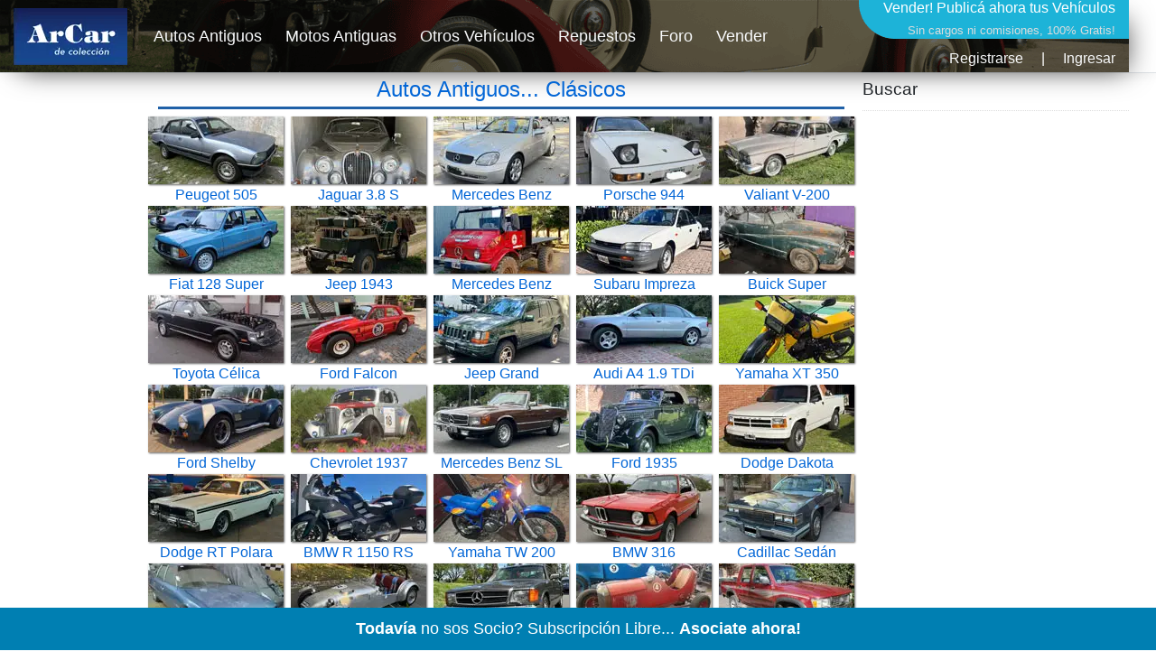

--- FILE ---
content_type: text/html; charset=utf-8
request_url: https://www.arcar.org/
body_size: 7028
content:
<!DOCTYPE html>
<html lang="es">
<head>
<meta name="author" content="arcar.org"/><meta name="category" content="autos"/><meta charset="utf-8"/><meta http-equiv="Content-Type" content="text/html; charset=utf-8"/><meta name="copyright" content="arcar.org"/><meta name="description" content="Anuncios clasificados de compra y venta de autos antiguos clásicos de colección en venta y permuta, motos antiguas, repuestos y seguros."/><meta name="distribution" content="global"/><meta name="fb:app_id" content="1483320285327794"/><link href="https://www.arcar.org" rel="canonical"/><link href="https://www.arcar.org/amp/" rel="alternate" media="only screen and (max-width: 640px)"/><link href="https://www.arcar.org/amp/" rel="amphtml"/><link href="https://www.arcar.org/autosantiguos/rss" rel="alternate" type="application/rss+xml" title="ArCar Autos Antiguos"/><link href="https://www.arcar.org/llms.txt" rel="alternate"/><meta name="identifier-url" content="https://www.arcar.org"/><meta name="language" content="es"/><meta property="og:description" content="Anuncios clasificados de compra y venta de autos antiguos clásicos de colección en venta y permuta, motos antiguas, repuestos y seguros."/><meta property="og:image" content="https://www.arcar.org/img/logo.png"/><meta property="og:site_name" content="ArCar Autos Antiguos"/><meta property="og:title" content="Autos Antiguos Clasicos Históricos"/><meta property="og:type" content="website"/><meta property="og:url" content="https://www.arcar.org"/><meta name="rating" content="general"/><meta name="reply-to" content="arcar@arcar.org"/><meta name="revisit-after" content="1"/><meta name="robots" content="index,follow"/><title>Autos Antiguos Clasicos Históricos</title><meta name="title" content="Autos Antiguos Clasicos Históricos"/><meta property="twitter:card" content="summary_large_image"/><meta property="twitter:description" content="Anuncios clasificados de compra y venta de autos antiguos clásicos de colección en venta y permuta, motos antiguas, repuestos y seguros."/><meta property="twitter:image" content="https://www.arcar.org/img/logo.png"/><meta property="twitter:site" content="@arcar"/><meta property="twitter:title" content="Autos Antiguos Clasicos Históricos"/><meta property="twitter:url" content="https://www.arcar.org"/><meta name="viewport" content="width=device-width, initial-scale=1.0"/><script type="application/ld+json">[{"@context": "https://schema.org","@type": "Organization","name": "ArCar, Clásicos de Colección!","url": "https://www.arcar.org","sameAs": ["https://facebook.com/arcar.org","https://www.instagram.com/arcarorg","https://x.com/arcar","https://www.linkedin.com/company/arcar-clasicos"],"address": {"@type": "PostalAddress","addressCountry": "AR"}},{"@context": "http://schema.org","@type": "NewsArticle","mainEntityOfPage": {"@type": "WebPage","@id": "https://www.arcar.org"},"headline": "Autos Antiguos Clasicos Históricos","image": ["https://www.arcar.org/img/logo.png"],"datePublished": "2026-01-17T00:00:00.0000000-03:00","dateModified": "2026-01-17T00:00:00.0000000-03:00","author": {"@type": "Person","name": "ArCar"},"publisher": {"@type": "Organization","name": "arcar.org","logo": { "@type": "ImageObject","url": "https://www.arcar.org/amp/logoamp.jpg","width": 600,"height": 60}},"description": "Anuncios clasificados de compra y venta de autos antiguos clásicos de colección en venta y permuta, motos antiguas, repuestos y seguros."}]</script>    <link rel="stylesheet" href="/lib/bootstrap/dist/css/bootstrap.min.css" />
    <link rel="stylesheet" href="/css/site.css" />
    <style>.header {width: 1250px;height: 80px;margin-top: 0;background-image: url(/img/top-arcar.png);-webkit-box-shadow: 10px 10px 31px -13px rgba(0,0,0,0.75);-moz-box-shadow: 10px 10px 31px -13px rgba(0,0,0,0.75);box-shadow: 10px 10px 31px -13px rgba(0,0,0,0.75)}.navbar {padding: 0;font-size: large}</style>
    <script>(function (w, d, s, l, i) { w[l] = w[l] || []; w[l].push({ 'gtm.start': new Date().getTime(), event: 'gtm.js' }); var f = d.getElementsByTagName(s)[0], j = d.createElement(s), dl = l != 'dataLayer' ? '&l=' + l : ''; j.async = true; j.src = 'https://www.googletagmanager.com/gtm.js?id=' + i + dl; f.parentNode.insertBefore(j, f); })(window, document, 'script', 'dataLayer', 'GTM-KLPD5JM');</script>
</head>
<body>
    <header>
        <nav class="navbar navbar-expand-sm navbar-toggleable-sm navbar-light bg-white border-bottom box-shadow mb-1">
            <div class="container header">
                <a class="navbar-brand" title="Autos Antiguos" href="/"><picture><source type="image/webp" srcset="/img/logo-top-arcar.webp" alt="Autos Antiguos" class="imgt"><source type="image/png" srcset="/img/logo-top-arcar.png" alt="Autos Antiguos" class="imgt"><img src="/img/logo-top-arcar.png" alt="Autos Antiguos" class="imgt"></picture></a>
                <button class="navbar-toggler" type="button" data-toggle="collapse" data-target=".navbar-collapse" aria-controls="navbarSupportedContent" aria-expanded="false" aria-label="Toggle navigation">
                    <span class="navbar-toggler-icon"></span>
                </button>
                <div class="navbar-collapse collapse d-sm-inline-flex flex-sm-row-reverse">
                    
<div style="margin:0;padding:0;font-size:medium;color:#fff;height:87px;text-align:right">
    <a href="/add" style="color:#fff;text-decoration:none">Vender! <span style="font-size:medium">Publicá ahora tus Vehículos</span><br /><span style="font-size:small;font-weight:normal;color:#dcdcdc">Sin cargos ni comisiones, 100% Gratis!</span></a>
        <div style="text-align: right;padding-top: 8px"><a class="text-light" href="/register" title="">Registrarse</a><span style="margin:0px 20px">|</span><a class="text-light" href="/login" title="">Ingresar</a></div>
</div>


                    <ul class="navbar-nav flex-grow-1">
                        <li class="nav-item">
                            <a class="nav-link text-light" href="/autosantiguos">Autos Antiguos</a>
                        </li>
                        <li class="nav-item">
                            <a class="nav-link text-light" href="/motosantiguas">Motos Antiguas</a>
                        </li>
                        <li class="nav-item">
                            <a class="nav-link text-light" href="/autos">Otros Vehículos</a>
                        </li>
                        <li class="nav-item">
                            <a class="nav-link text-light" href="/repuestos">Repuestos</a>
                        </li>
                        <li class="nav-item">
                            <a class="nav-link text-light" href="/foros">Foro</a>
                        </li>
                        <li class="nav-item">
                            <a class="nav-link text-light" href="/add">Vender</a>
                        </li>
                    </ul>
                </div>
            </div>
        </nav>
    </header>
    <div class="container">
        <main role="main" class="pb-3">
            <style>
	.col-sm {
		padding: 0
	}
	h1{padding-bottom:5px;border-bottom:3px solid #2061a8}
</style>
<div class="row">
    <div class="col sidel">
        <script async src="https://pagead2.googlesyndication.com/pagead/js/adsbygoogle.js?client=ca-pub-7109723185168101" crossorigin="anonymous"></script>
        <!-- HOME1 -->
        <ins class="adsbygoogle" style="display:block" data-ad-client="ca-pub-7109723185168101" data-ad-slot="7308341979" data-ad-format="auto" data-full-width-responsive="true"></ins>
        <script>(adsbygoogle = window.adsbygoogle || []).push({});</script>
    </div>
	<div class="col text-center">
		<h1><a href="autosantiguos" title="Autos Antiguos" class="h1link">Autos Antiguos... Clásicos</a></h1>
		<div class="row">
					<div class="col-sm">
						<a href="peugeot-505-sedan-125507" title="Peugeot  505 Sed&#xE1;n">
							<picture>
								<source type="image/webp" srcset='https://fotos.arcar.org/vehiculos/minis/125507-peugeot-505-sedan.webp' class="imga" width="150" height="75">
								<source type="image/jpeg" srcset='https://fotos.arcar.org/vehiculos/minis/125507-peugeot-505-sedan.jpg' class="imga" width="150" height="75">
								<img src='https://fotos.arcar.org/vehiculos/minis/125507-peugeot-505-sedan.jpg' alt='Peugeot  505 Sed&#xE1;n' class="imga" width="150" height="75">
							</picture>
							Peugeot 505
						</a>
					</div>
					<div class="col-sm">
						<a href="jaguar-38-s-125424" title="Jaguar  3.8 S">
							<picture>
								<source type="image/webp" srcset='https://fotos.arcar.org/vehiculos/minis/125424-jaguar-38-s.webp' class="imga" width="150" height="75">
								<source type="image/jpeg" srcset='https://fotos.arcar.org/vehiculos/minis/125424-jaguar-38-s.jpg' class="imga" width="150" height="75">
								<img src='https://fotos.arcar.org/vehiculos/minis/125424-jaguar-38-s.jpg' alt='Jaguar  3.8 S' class="imga" width="150" height="75">
							</picture>
							Jaguar 3.8 S
						</a>
					</div>
					<div class="col-sm">
						<a href="mercedes-benz-slk-230-125443" title="Mercedes Benz  SLK 230">
							<picture>
								<source type="image/webp" srcset='https://fotos.arcar.org/vehiculos/minis/125443-mercedes-benz-slk-230.webp' class="imga" width="150" height="75">
								<source type="image/jpeg" srcset='https://fotos.arcar.org/vehiculos/minis/125443-mercedes-benz-slk-230.jpg' class="imga" width="150" height="75">
								<img src='https://fotos.arcar.org/vehiculos/minis/125443-mercedes-benz-slk-230.jpg' alt='Mercedes Benz  SLK 230' class="imga" width="150" height="75">
							</picture>
							Mercedes Benz
						</a>
					</div>
					<div class="col-sm">
						<a href="porsche-944-125426" title="Porsche  944">
							<picture>
								<source type="image/webp" srcset='https://fotos.arcar.org/vehiculos/minis/125426-porsche-944.webp' class="imga" width="150" height="75">
								<source type="image/jpeg" srcset='https://fotos.arcar.org/vehiculos/minis/125426-porsche-944.jpg' class="imga" width="150" height="75">
								<img src='https://fotos.arcar.org/vehiculos/minis/125426-porsche-944.jpg' alt='Porsche  944' class="imga" width="150" height="75">
							</picture>
							Porsche 944
						</a>
					</div>
					<div class="col-sm">
						<a href="valiant-v-200-125514" title="Valiant  V-200">
							<picture>
								<source type="image/webp" srcset='https://fotos.arcar.org/vehiculos/minis/125514-valiant-v-200.webp' class="imga" width="150" height="75">
								<source type="image/jpeg" srcset='https://fotos.arcar.org/vehiculos/minis/125514-valiant-v-200.jpg' class="imga" width="150" height="75">
								<img src='https://fotos.arcar.org/vehiculos/minis/125514-valiant-v-200.jpg' alt='Valiant  V-200' class="imga" width="150" height="75">
							</picture>
							Valiant V-200
						</a>
					</div>
					<div class="col-sm">
						<a href="fiat-128-super-europa-15-125526" title="Fiat  128 Super Europa 1.5">
							<picture>
								<source type="image/webp" srcset='https://fotos.arcar.org/vehiculos/minis/125526-fiat-128-super-europa-15.webp' class="imga" width="150" height="75">
								<source type="image/jpeg" srcset='https://fotos.arcar.org/vehiculos/minis/125526-fiat-128-super-europa-15.jpg' class="imga" width="150" height="75">
								<img src='https://fotos.arcar.org/vehiculos/minis/125526-fiat-128-super-europa-15.jpg' alt='Fiat  128 Super Europa 1.5' class="imga" width="150" height="75">
							</picture>
							Fiat 128 Super
						</a>
					</div>
					<div class="col-sm">
						<a href="jeep-1943-125520" title="Jeep  1943">
							<picture>
								<source type="image/webp" srcset='https://fotos.arcar.org/vehiculos/minis/125520-jeep-1943.webp' class="imga" width="150" height="75">
								<source type="image/jpeg" srcset='https://fotos.arcar.org/vehiculos/minis/125520-jeep-1943.jpg' class="imga" width="150" height="75">
								<img src='https://fotos.arcar.org/vehiculos/minis/125520-jeep-1943.jpg' alt='Jeep  1943' class="imga" width="150" height="75">
							</picture>
							Jeep 1943
						</a>
					</div>
					<div class="col-sm">
						<a href="mercedes-benz-unimog-416-125489" title="Mercedes Benz  Unimog 416">
							<picture>
								<source type="image/webp" srcset='https://fotos.arcar.org/vehiculos/minis/125489-mercedes-benz-unimog-416.webp' class="imga" width="150" height="75">
								<source type="image/jpeg" srcset='https://fotos.arcar.org/vehiculos/minis/125489-mercedes-benz-unimog-416.jpg' class="imga" width="150" height="75">
								<img src='https://fotos.arcar.org/vehiculos/minis/125489-mercedes-benz-unimog-416.jpg' alt='Mercedes Benz  Unimog 416' class="imga" width="150" height="75">
							</picture>
							Mercedes Benz
						</a>
					</div>
					<div class="col-sm">
						<a href="subaru-impreza-125471" title="Subaru  Impreza">
							<picture>
								<source type="image/webp" srcset='https://fotos.arcar.org/vehiculos/minis/125471-subaru-impreza.webp' class="imga" width="150" height="75">
								<source type="image/jpeg" srcset='https://fotos.arcar.org/vehiculos/minis/125471-subaru-impreza.jpg' class="imga" width="150" height="75">
								<img src='https://fotos.arcar.org/vehiculos/minis/125471-subaru-impreza.jpg' alt='Subaru  Impreza' class="imga" width="150" height="75">
							</picture>
							Subaru Impreza
						</a>
					</div>
					<div class="col-sm">
						<a href="buick-super-eight-125533" title="Buick  Super Eight">
							<picture>
								<source type="image/webp" srcset='https://fotos.arcar.org/vehiculos/minis/125533-buick-super-eight.webp' class="imga" width="150" height="75">
								<source type="image/jpeg" srcset='https://fotos.arcar.org/vehiculos/minis/125533-buick-super-eight.jpg' class="imga" width="150" height="75">
								<img src='https://fotos.arcar.org/vehiculos/minis/125533-buick-super-eight.jpg' alt='Buick  Super Eight' class="imga" width="150" height="75">
							</picture>
							Buick Super
						</a>
					</div>
					<div class="col-sm">
						<a href="toyota-celica-supra-125482" title="Toyota  C&#xE9;lica Supra">
							<picture>
								<source type="image/webp" srcset='https://fotos.arcar.org/vehiculos/minis/125482-toyota-celica-supra.webp' class="imga" width="150" height="75">
								<source type="image/jpeg" srcset='https://fotos.arcar.org/vehiculos/minis/125482-toyota-celica-supra.jpg' class="imga" width="150" height="75">
								<img src='https://fotos.arcar.org/vehiculos/minis/125482-toyota-celica-supra.jpg' alt='Toyota  C&#xE9;lica Supra' class="imga" width="150" height="75">
							</picture>
							Toyota C&#xE9;lica
						</a>
					</div>
					<div class="col-sm">
						<a href="ford-falcon-angostado-125390" title="Ford  Falcon Angostado">
							<picture>
								<source type="image/webp" srcset='https://fotos.arcar.org/vehiculos/minis/125390-ford-falcon-angostado.webp' class="imga" width="150" height="75">
								<source type="image/jpeg" srcset='https://fotos.arcar.org/vehiculos/minis/125390-ford-falcon-angostado.jpg' class="imga" width="150" height="75">
								<img src='https://fotos.arcar.org/vehiculos/minis/125390-ford-falcon-angostado.jpg' alt='Ford  Falcon Angostado' class="imga" width="150" height="75">
							</picture>
							Ford Falcon
						</a>
					</div>
					<div class="col-sm">
						<a href="jeep-grand-cherokee-limited-zj-v8-52-125377" title="Jeep  Grand Cherokee Limited ZJ V8 5.2">
							<picture>
								<source type="image/webp" srcset='https://fotos.arcar.org/vehiculos/minis/125377-jeep-grand-cherokee-limited-zj-v8-52.webp' class="imga" width="150" height="75">
								<source type="image/jpeg" srcset='https://fotos.arcar.org/vehiculos/minis/125377-jeep-grand-cherokee-limited-zj-v8-52.jpg' class="imga" width="150" height="75">
								<img src='https://fotos.arcar.org/vehiculos/minis/125377-jeep-grand-cherokee-limited-zj-v8-52.jpg' alt='Jeep  Grand Cherokee Limited ZJ V8 5.2' class="imga" width="150" height="75">
							</picture>
							Jeep Grand
						</a>
					</div>
					<div class="col-sm">
						<a href="audi-a4-19-tdi-quattro-125432" title="Audi  A4 1.9 TDi Quattro">
							<picture>
								<source type="image/webp" srcset='https://fotos.arcar.org/vehiculos/minis/125432-audi-a4-19-tdi-quattro.webp' class="imga" width="150" height="75">
								<source type="image/jpeg" srcset='https://fotos.arcar.org/vehiculos/minis/125432-audi-a4-19-tdi-quattro.jpg' class="imga" width="150" height="75">
								<img src='https://fotos.arcar.org/vehiculos/minis/125432-audi-a4-19-tdi-quattro.jpg' alt='Audi  A4 1.9 TDi Quattro' class="imga" width="150" height="75">
							</picture>
							Audi A4 1.9 TDi
						</a>
					</div>
					<div class="col-sm">
						<a href="moto-yamaha-xt-350-125531" title="Yamaha  XT 350">
							<picture>
								<source type="image/webp" srcset='https://fotos.arcar.org/vehiculos/minis/125531-yamaha-xt-350.webp' class="imga" width="150" height="75">
								<source type="image/jpeg" srcset='https://fotos.arcar.org/vehiculos/minis/125531-yamaha-xt-350.jpg' class="imga" width="150" height="75">
								<img src='https://fotos.arcar.org/vehiculos/minis/125531-yamaha-xt-350.jpg' alt='Yamaha  XT 350' class="imga" width="150" height="75">
							</picture>
							Yamaha XT 350
						</a>
					</div>
					<div class="col-sm">
						<a href="ford-shelby-cobra-125548" title="Ford  Shelby Cobra">
							<picture>
								<source type="image/webp" srcset='https://fotos.arcar.org/vehiculos/minis/125548-ford-shelby-cobra.webp' class="imga" width="150" height="75">
								<source type="image/jpeg" srcset='https://fotos.arcar.org/vehiculos/minis/125548-ford-shelby-cobra.jpg' class="imga" width="150" height="75">
								<img src='https://fotos.arcar.org/vehiculos/minis/125548-ford-shelby-cobra.jpg' alt='Ford  Shelby Cobra' class="imga" width="150" height="75">
							</picture>
							Ford Shelby
						</a>
					</div>
					<div class="col-sm">
						<a href="chevrolet-1937-125371" title="Chevrolet  1937">
							<picture>
								<source type="image/webp" srcset='https://fotos.arcar.org/vehiculos/minis/125371-chevrolet-1937.webp' class="imga" width="150" height="75">
								<source type="image/jpeg" srcset='https://fotos.arcar.org/vehiculos/minis/125371-chevrolet-1937.jpg' class="imga" width="150" height="75">
								<img src='https://fotos.arcar.org/vehiculos/minis/125371-chevrolet-1937.jpg' alt='Chevrolet  1937' class="imga" width="150" height="75">
							</picture>
							Chevrolet 1937
						</a>
					</div>
					<div class="col-sm">
						<a href="mercedes-benz-sl-280-mt-125481" title="Mercedes Benz  SL 280 MT">
							<picture>
								<source type="image/webp" srcset='https://fotos.arcar.org/vehiculos/minis/125481-mercedes-benz-sl-280-mt.webp' class="imga" width="150" height="75">
								<source type="image/jpeg" srcset='https://fotos.arcar.org/vehiculos/minis/125481-mercedes-benz-sl-280-mt.jpg' class="imga" width="150" height="75">
								<img src='https://fotos.arcar.org/vehiculos/minis/125481-mercedes-benz-sl-280-mt.jpg' alt='Mercedes Benz  SL 280 MT' class="imga" width="150" height="75">
							</picture>
							Mercedes Benz SL
						</a>
					</div>
					<div class="col-sm">
						<a href="ford-1935-roadster-v8-coupe-125465" title="Ford  1935 Roadster V8 Coup&#xE9;">
							<picture>
								<source type="image/webp" srcset='https://fotos.arcar.org/vehiculos/minis/125465-ford-35-roadster-v8-coupe.webp' class="imga" width="150" height="75">
								<source type="image/jpeg" srcset='https://fotos.arcar.org/vehiculos/minis/125465-ford-35-roadster-v8-coupe.jpg' class="imga" width="150" height="75">
								<img src='https://fotos.arcar.org/vehiculos/minis/125465-ford-35-roadster-v8-coupe.jpg' alt='Ford  1935 Roadster V8 Coup&#xE9;' class="imga" width="150" height="75">
							</picture>
							Ford 1935
						</a>
					</div>
					<div class="col-sm">
						<a href="dodge-dakota-sport-125519" title="Dodge  Dakota Sport">
							<picture>
								<source type="image/webp" srcset='https://fotos.arcar.org/vehiculos/minis/125519-dodge-dakota-sport.webp' class="imga" width="150" height="75">
								<source type="image/jpeg" srcset='https://fotos.arcar.org/vehiculos/minis/125519-dodge-dakota-sport.jpg' class="imga" width="150" height="75">
								<img src='https://fotos.arcar.org/vehiculos/minis/125519-dodge-dakota-sport.jpg' alt='Dodge  Dakota Sport' class="imga" width="150" height="75">
							</picture>
							Dodge Dakota
						</a>
					</div>
					<div class="col-sm">
						<a href="dodge-rt-polara-125530" title="Dodge  RT Polara">
							<picture>
								<source type="image/webp" srcset='https://fotos.arcar.org/vehiculos/minis/125530-dodge-rt-polara.webp' class="imga" width="150" height="75">
								<source type="image/jpeg" srcset='https://fotos.arcar.org/vehiculos/minis/125530-dodge-rt-polara.jpg' class="imga" width="150" height="75">
								<img src='https://fotos.arcar.org/vehiculos/minis/125530-dodge-rt-polara.jpg' alt='Dodge  RT Polara' class="imga" width="150" height="75">
							</picture>
							Dodge RT Polara
						</a>
					</div>
					<div class="col-sm">
						<a href="moto-bmw-r-1150-rs-125273" title="BMW  R 1150 RS">
							<picture>
								<source type="image/webp" srcset='https://fotos.arcar.org/vehiculos/minis/125273-moto-bmw-r-1150-rs.webp' class="imga" width="150" height="75">
								<source type="image/jpeg" srcset='https://fotos.arcar.org/vehiculos/minis/125273-moto-bmw-r-1150-rs.jpg' class="imga" width="150" height="75">
								<img src='https://fotos.arcar.org/vehiculos/minis/125273-moto-bmw-r-1150-rs.jpg' alt='BMW  R 1150 RS' class="imga" width="150" height="75">
							</picture>
							BMW R 1150 RS
						</a>
					</div>
					<div class="col-sm">
						<a href="moto-yamaha-tw-200-125534" title="Yamaha  TW 200">
							<picture>
								<source type="image/webp" srcset='https://fotos.arcar.org/vehiculos/minis/125534-yamaha-tw-200.webp' class="imga" width="150" height="75">
								<source type="image/jpeg" srcset='https://fotos.arcar.org/vehiculos/minis/125534-yamaha-tw-200.jpg' class="imga" width="150" height="75">
								<img src='https://fotos.arcar.org/vehiculos/minis/125534-yamaha-tw-200.jpg' alt='Yamaha  TW 200' class="imga" width="150" height="75">
							</picture>
							Yamaha TW 200
						</a>
					</div>
					<div class="col-sm">
						<a href="bmw-316-123861" title="BMW  316">
							<picture>
								<source type="image/webp" srcset='https://fotos.arcar.org/vehiculos/minis/123861-bmw-316.webp' class="imga" width="150" height="75">
								<source type="image/jpeg" srcset='https://fotos.arcar.org/vehiculos/minis/123861-bmw-316.jpg' class="imga" width="150" height="75">
								<img src='https://fotos.arcar.org/vehiculos/minis/123861-bmw-316.jpg' alt='BMW  316' class="imga" width="150" height="75">
							</picture>
							BMW 316
						</a>
					</div>
					<div class="col-sm">
						<a href="cadillac-sedan-deville-125053" title="Cadillac  Sed&#xE1;n Deville">
							<picture>
								<source type="image/webp" srcset='https://fotos.arcar.org/vehiculos/minis/125053-cadillac-sedan-deville.webp' class="imga" width="150" height="75">
								<source type="image/jpeg" srcset='https://fotos.arcar.org/vehiculos/minis/125053-cadillac-sedan-deville.jpg' class="imga" width="150" height="75">
								<img src='https://fotos.arcar.org/vehiculos/minis/125053-cadillac-sedan-deville.jpg' alt='Cadillac  Sed&#xE1;n Deville' class="imga" width="150" height="75">
							</picture>
							Cadillac Sed&#xE1;n
						</a>
					</div>
					<div class="col-sm">
						<a href="citroen-cx-athena-1981-125255" title="Citroen  CX Athena 1981">
							<picture>
								<source type="image/webp" srcset='https://fotos.arcar.org/vehiculos/minis/125255-citroen-cx-athena-81.webp' class="imga" width="150" height="75">
								<source type="image/jpeg" srcset='https://fotos.arcar.org/vehiculos/minis/125255-citroen-cx-athena-81.jpg' class="imga" width="150" height="75">
								<img src='https://fotos.arcar.org/vehiculos/minis/125255-citroen-cx-athena-81.jpg' alt='Citroen  CX Athena 1981' class="imga" width="150" height="75">
							</picture>
							Citroen CX
						</a>
					</div>
					<div class="col-sm">
						<a href="lotus-seven-s1-124982" title="Lotus  Seven S1">
							<picture>
								<source type="image/webp" srcset='https://fotos.arcar.org/vehiculos/minis/124982-lotus-seven-s1.webp' class="imga" width="150" height="75">
								<source type="image/jpeg" srcset='https://fotos.arcar.org/vehiculos/minis/124982-lotus-seven-s1.jpg' class="imga" width="150" height="75">
								<img src='https://fotos.arcar.org/vehiculos/minis/124982-lotus-seven-s1.jpg' alt='Lotus  Seven S1' class="imga" width="150" height="75">
							</picture>
							Lotus Seven S1
						</a>
					</div>
					<div class="col-sm">
						<a href="mercedes-benz-sec380-125165" title="Mercedes Benz  SEC380">
							<picture>
								<source type="image/webp" srcset='https://fotos.arcar.org/vehiculos/minis/125165-mercedes-benz-sec380.webp' class="imga" width="150" height="75">
								<source type="image/jpeg" srcset='https://fotos.arcar.org/vehiculos/minis/125165-mercedes-benz-sec380.jpg' class="imga" width="150" height="75">
								<img src='https://fotos.arcar.org/vehiculos/minis/125165-mercedes-benz-sec380.jpg' alt='Mercedes Benz  SEC380' class="imga" width="150" height="75">
							</picture>
							Mercedes Benz
						</a>
					</div>
					<div class="col-sm">
						<a href="baquet-replica-maseratti-125539" title="Baquet  R&#xE9;plica Maseratti">
							<picture>
								<source type="image/webp" srcset='https://fotos.arcar.org/vehiculos/minis/125539-baquet-replica-maseratti.webp' class="imga" width="150" height="75">
								<source type="image/jpeg" srcset='https://fotos.arcar.org/vehiculos/minis/125539-baquet-replica-maseratti.jpg' class="imga" width="150" height="75">
								<img src='https://fotos.arcar.org/vehiculos/minis/125539-baquet-replica-maseratti.jpg' alt='Baquet  R&#xE9;plica Maseratti' class="imga" width="150" height="75">
							</picture>
							Baquet R&#xE9;plica
						</a>
					</div>
					<div class="col-sm">
						<a href="toyota-hilux-sr5-4x4-dc-28-diesel-125544" title="Toyota  Hilux SR5 4x4 DC 2.8 Diesel">
							<picture>
								<source type="image/webp" srcset='https://fotos.arcar.org/vehiculos/minis/125544-toyota-hilux-sr5-4x4-dc-28-diesel.webp' class="imga" width="150" height="75">
								<source type="image/jpeg" srcset='https://fotos.arcar.org/vehiculos/minis/125544-toyota-hilux-sr5-4x4-dc-28-diesel.jpg' class="imga" width="150" height="75">
								<img src='https://fotos.arcar.org/vehiculos/minis/125544-toyota-hilux-sr5-4x4-dc-28-diesel.jpg' alt='Toyota  Hilux SR5 4x4 DC 2.8 Diesel' class="imga" width="150" height="75">
							</picture>
							Toyota Hilux SR5
						</a>
					</div>
					<div class="col-sm">
						<a href="kia-asia-roctsa-125367" title="KIA  Asia Roctsa">
							<picture>
								<source type="image/webp" srcset='https://fotos.arcar.org/vehiculos/minis/125367-kia-asia-roctsa.webp' class="imga" width="150" height="75">
								<source type="image/jpeg" srcset='https://fotos.arcar.org/vehiculos/minis/125367-kia-asia-roctsa.jpg' class="imga" width="150" height="75">
								<img src='https://fotos.arcar.org/vehiculos/minis/125367-kia-asia-roctsa.jpg' alt='KIA  Asia Roctsa' class="imga" width="150" height="75">
							</picture>
							KIA Asia Roctsa
						</a>
					</div>
					<div class="col-sm">
						<a href="chevrolet-convertible-1937-117673" title="Chevrolet  Convertible 1937">
							<picture>
								<source type="image/webp" srcset='https://fotos.arcar.org/vehiculos/minis/117673-chevrolet-convertible-1937.webp' class="imga" width="150" height="75">
								<source type="image/jpeg" srcset='https://fotos.arcar.org/vehiculos/minis/117673-chevrolet-convertible-1937.jpg' class="imga" width="150" height="75">
								<img src='https://fotos.arcar.org/vehiculos/minis/117673-chevrolet-convertible-1937.jpg' alt='Chevrolet  Convertible 1937' class="imga" width="150" height="75">
							</picture>
							Chevrolet
						</a>
					</div>
					<div class="col-sm">
						<a href="ford-t-1922-125191" title="Ford  T 1922">
							<picture>
								<source type="image/webp" srcset='https://fotos.arcar.org/vehiculos/minis/125191-ford-t-1922.webp' class="imga" width="150" height="75">
								<source type="image/jpeg" srcset='https://fotos.arcar.org/vehiculos/minis/125191-ford-t-1922.jpg' class="imga" width="150" height="75">
								<img src='https://fotos.arcar.org/vehiculos/minis/125191-ford-t-1922.jpg' alt='Ford  T 1922' class="imga" width="150" height="75">
							</picture>
							Ford T 1922
						</a>
					</div>
					<div class="col-sm">
						<a href="ford-falcon-125401" title="Ford  Falcon">
							<picture>
								<source type="image/webp" srcset='https://fotos.arcar.org/vehiculos/minis/125401-ford-falcon.webp' class="imga" width="150" height="75">
								<source type="image/jpeg" srcset='https://fotos.arcar.org/vehiculos/minis/125401-ford-falcon.jpg' class="imga" width="150" height="75">
								<img src='https://fotos.arcar.org/vehiculos/minis/125401-ford-falcon.jpg' alt='Ford  Falcon' class="imga" width="150" height="75">
							</picture>
							Ford Falcon
						</a>
					</div>
					<div class="col-sm">
						<a href="saab-900-se-23-cabriolet-125065" title="Saab  900 SE 2.3 Cabriolet">
							<picture>
								<source type="image/webp" srcset='https://fotos.arcar.org/vehiculos/minis/125065-saab-900-se-23-cabriolet.webp' class="imga" width="150" height="75">
								<source type="image/jpeg" srcset='https://fotos.arcar.org/vehiculos/minis/125065-saab-900-se-23-cabriolet.jpg' class="imga" width="150" height="75">
								<img src='https://fotos.arcar.org/vehiculos/minis/125065-saab-900-se-23-cabriolet.jpg' alt='Saab  900 SE 2.3 Cabriolet' class="imga" width="150" height="75">
							</picture>
							Saab 900 SE 2.3
						</a>
					</div>
					<div class="col-sm">
						<a href="volvo-122-s-1963-125242" title="Volvo  122 S 1963">
							<picture>
								<source type="image/webp" srcset='https://fotos.arcar.org/vehiculos/minis/125242-volvo-122-s-1963.webp' class="imga" width="150" height="75">
								<source type="image/jpeg" srcset='https://fotos.arcar.org/vehiculos/minis/125242-volvo-122-s-1963.jpg' class="imga" width="150" height="75">
								<img src='https://fotos.arcar.org/vehiculos/minis/125242-volvo-122-s-1963.jpg' alt='Volvo  122 S 1963' class="imga" width="150" height="75">
							</picture>
							Volvo 122 S 1963
						</a>
					</div>
					<div class="col-sm">
						<a href="buick-coupe-roadmaster-1941-125212" title="Buick  Coup&#xE9; Roadmaster 1941">
							<picture>
								<source type="image/webp" srcset='https://fotos.arcar.org/vehiculos/minis/125212-buick-coupe-roadmaster-1941.webp' class="imga" width="150" height="75">
								<source type="image/jpeg" srcset='https://fotos.arcar.org/vehiculos/minis/125212-buick-coupe-roadmaster-1941.jpg' class="imga" width="150" height="75">
								<img src='https://fotos.arcar.org/vehiculos/minis/125212-buick-coupe-roadmaster-1941.jpg' alt='Buick  Coup&#xE9; Roadmaster 1941' class="imga" width="150" height="75">
							</picture>
							Buick Coup&#xE9;
						</a>
					</div>
					<div class="col-sm">
						<a href="gogomobil-400-125386" title="Gogomobil  400">
							<picture>
								<source type="image/webp" srcset='https://fotos.arcar.org/vehiculos/minis/125386-gogomobil-400.webp' class="imga" width="150" height="75">
								<source type="image/jpeg" srcset='https://fotos.arcar.org/vehiculos/minis/125386-gogomobil-400.jpg' class="imga" width="150" height="75">
								<img src='https://fotos.arcar.org/vehiculos/minis/125386-gogomobil-400.jpg' alt='Gogomobil  400' class="imga" width="150" height="75">
							</picture>
							Gogomobil 400
						</a>
					</div>
					<div class="col-sm">
						<a href="reynard-883-125451" title="Reynard  883">
							<picture>
								<source type="image/webp" srcset='https://fotos.arcar.org/vehiculos/minis/125451-reynard-883.webp' class="imga" width="150" height="75">
								<source type="image/jpeg" srcset='https://fotos.arcar.org/vehiculos/minis/125451-reynard-883.jpg' class="imga" width="150" height="75">
								<img src='https://fotos.arcar.org/vehiculos/minis/125451-reynard-883.jpg' alt='Reynard  883' class="imga" width="150" height="75">
							</picture>
							Reynard 883
						</a>
					</div>
					<div class="col-sm">
						<a href="moto-zanella-vaifromeo-sprint-125421" title="Zanella  Vaifromeo Sprint">
							<picture>
								<source type="image/webp" srcset='https://fotos.arcar.org/vehiculos/minis/125421-zanella-vaifromeo-sprint.webp' class="imga" width="150" height="75">
								<source type="image/jpeg" srcset='https://fotos.arcar.org/vehiculos/minis/125421-zanella-vaifromeo-sprint.jpg' class="imga" width="150" height="75">
								<img src='https://fotos.arcar.org/vehiculos/minis/125421-zanella-vaifromeo-sprint.jpg' alt='Zanella  Vaifromeo Sprint' class="imga" width="150" height="75">
							</picture>
							Zanella
						</a>
					</div>
					<div class="col-sm">
						<a href="ford-f100-1956-125103" title="Ford  F100 - 1956">
							<picture>
								<source type="image/webp" srcset='https://fotos.arcar.org/vehiculos/minis/125103-ford-f100-1956.webp' class="imga" width="150" height="75">
								<source type="image/jpeg" srcset='https://fotos.arcar.org/vehiculos/minis/125103-ford-f100-1956.jpg' class="imga" width="150" height="75">
								<img src='https://fotos.arcar.org/vehiculos/minis/125103-ford-f100-1956.jpg' alt='Ford  F100 - 1956' class="imga" width="150" height="75">
							</picture>
							Ford F100 - 1956
						</a>
					</div>
					<div class="col-sm">
						<a href="lotus-mk7-125270" title="Lotus  MK7">
							<picture>
								<source type="image/webp" srcset='https://fotos.arcar.org/vehiculos/minis/125270-lotus-mk7.webp' class="imga" width="150" height="75">
								<source type="image/jpeg" srcset='https://fotos.arcar.org/vehiculos/minis/125270-lotus-mk7.jpg' class="imga" width="150" height="75">
								<img src='https://fotos.arcar.org/vehiculos/minis/125270-lotus-mk7.jpg' alt='Lotus  MK7' class="imga" width="150" height="75">
							</picture>
							Lotus MK7
						</a>
					</div>
					<div class="col-sm">
						<a href="chevrolet-c10-brava-125259" title="Chevrolet  C10 Brava">
							<picture>
								<source type="image/webp" srcset='https://fotos.arcar.org/vehiculos/minis/125259-chevrolet-c10-brava.webp' class="imga" width="150" height="75">
								<source type="image/jpeg" srcset='https://fotos.arcar.org/vehiculos/minis/125259-chevrolet-c10-brava.jpg' class="imga" width="150" height="75">
								<img src='https://fotos.arcar.org/vehiculos/minis/125259-chevrolet-c10-brava.jpg' alt='Chevrolet  C10 Brava' class="imga" width="150" height="75">
							</picture>
							Chevrolet C10
						</a>
					</div>
					<div class="col-sm">
						<a href="moto-suzuki-gs-650-katana-125327" title="Suzuki  GS 650 Katana">
							<picture>
								<source type="image/webp" srcset='https://fotos.arcar.org/vehiculos/minis/125327-suzuki-gs-650-katana.webp' class="imga" width="150" height="75">
								<source type="image/jpeg" srcset='https://fotos.arcar.org/vehiculos/minis/125327-suzuki-gs-650-katana.jpg' class="imga" width="150" height="75">
								<img src='https://fotos.arcar.org/vehiculos/minis/125327-suzuki-gs-650-katana.jpg' alt='Suzuki  GS 650 Katana' class="imga" width="150" height="75">
							</picture>
							Suzuki GS 650
						</a>
					</div>
					<div class="col-sm">
						<a href="ford-f-150-4x4-125492" title="Ford  F 150 4x4">
							<picture>
								<source type="image/webp" srcset='https://fotos.arcar.org/vehiculos/minis/125492-ford-f-150-4x4.webp' class="imga" width="150" height="75">
								<source type="image/jpeg" srcset='https://fotos.arcar.org/vehiculos/minis/125492-ford-f-150-4x4.jpg' class="imga" width="150" height="75">
								<img src='https://fotos.arcar.org/vehiculos/minis/125492-ford-f-150-4x4.jpg' alt='Ford  F 150 4x4' class="imga" width="150" height="75">
							</picture>
							Ford F 150 4x4
						</a>
					</div>
					<div class="col-sm">
						<a href="volvo-122-125490" title="Volvo  122">
							<picture>
								<source type="image/webp" srcset='https://fotos.arcar.org/vehiculos/minis/125490-volvo-122.webp' class="imga" width="150" height="75">
								<source type="image/jpeg" srcset='https://fotos.arcar.org/vehiculos/minis/125490-volvo-122.jpg' class="imga" width="150" height="75">
								<img src='https://fotos.arcar.org/vehiculos/minis/125490-volvo-122.jpg' alt='Volvo  122' class="imga" width="150" height="75">
							</picture>
							Volvo 122
						</a>
					</div>
					<div class="col-sm">
						<a href="bmw-serie-7-728i-e23-1980-125340" title="BMW  Serie 7 728I E23 1980">
							<picture>
								<source type="image/webp" srcset='https://fotos.arcar.org/vehiculos/minis/125340-bmw-serie-7-728i-e23-1980.webp' class="imga" width="150" height="75">
								<source type="image/jpeg" srcset='https://fotos.arcar.org/vehiculos/minis/125340-bmw-serie-7-728i-e23-1980.jpg' class="imga" width="150" height="75">
								<img src='https://fotos.arcar.org/vehiculos/minis/125340-bmw-serie-7-728i-e23-1980.jpg' alt='BMW  Serie 7 728I E23 1980' class="imga" width="150" height="75">
							</picture>
							BMW Serie 7 728I
						</a>
					</div>
					<div class="col-sm">
						<a href="fiat-1500-125383" title="Fiat  1500">
							<picture>
								<source type="image/webp" srcset='https://fotos.arcar.org/vehiculos/minis/125383-fiat-1500.webp' class="imga" width="150" height="75">
								<source type="image/jpeg" srcset='https://fotos.arcar.org/vehiculos/minis/125383-fiat-1500.jpg' class="imga" width="150" height="75">
								<img src='https://fotos.arcar.org/vehiculos/minis/125383-fiat-1500.jpg' alt='Fiat  1500' class="imga" width="150" height="75">
							</picture>
							Fiat 1500
						</a>
					</div>
					<div class="col-sm">
						<a href="mercedes-benz-500-sl-1981-125336" title="Mercedes Benz  500 SL 1981">
							<picture>
								<source type="image/webp" srcset='https://fotos.arcar.org/vehiculos/minis/125336-mercedes-benz-500-sl-1981.webp' class="imga" width="150" height="75">
								<source type="image/jpeg" srcset='https://fotos.arcar.org/vehiculos/minis/125336-mercedes-benz-500-sl-1981.jpg' class="imga" width="150" height="75">
								<img src='https://fotos.arcar.org/vehiculos/minis/125336-mercedes-benz-500-sl-1981.jpg' alt='Mercedes Benz  500 SL 1981' class="imga" width="150" height="75">
							</picture>
							Mercedes Benz
						</a>
					</div>
					<div class="col-sm">
						<a href="ford-1930-125502" title="Ford  1930">
							<picture>
								<source type="image/webp" srcset='https://fotos.arcar.org/vehiculos/minis/125502-ford-1930.webp' class="imga" width="150" height="75">
								<source type="image/jpeg" srcset='https://fotos.arcar.org/vehiculos/minis/125502-ford-1930.jpg' class="imga" width="150" height="75">
								<img src='https://fotos.arcar.org/vehiculos/minis/125502-ford-1930.jpg' alt='Ford  1930' class="imga" width="150" height="75">
							</picture>
							Ford 1930
						</a>
					</div>
					<div class="col-sm">
						<a href="peugeot-replica-baquet-201-x-125052" title="Peugeot  R&#xE9;plica Baquet 201 X">
							<picture>
								<source type="image/webp" srcset='https://fotos.arcar.org/vehiculos/minis/125052-peugeot-replica-baquet-201-x.webp' class="imga" width="150" height="75">
								<source type="image/jpeg" srcset='https://fotos.arcar.org/vehiculos/minis/125052-peugeot-replica-baquet-201-x.jpg' class="imga" width="150" height="75">
								<img src='https://fotos.arcar.org/vehiculos/minis/125052-peugeot-replica-baquet-201-x.jpg' alt='Peugeot  R&#xE9;plica Baquet 201 X' class="imga" width="150" height="75">
							</picture>
							Peugeot R&#xE9;plica
						</a>
					</div>
					<div class="col-sm">
						<a href="ford-1939-125079" title="Ford  1939">
							<picture>
								<source type="image/webp" srcset='https://fotos.arcar.org/vehiculos/minis/125079-ford-1939.webp' class="imga" width="150" height="75">
								<source type="image/jpeg" srcset='https://fotos.arcar.org/vehiculos/minis/125079-ford-1939.jpg' class="imga" width="150" height="75">
								<img src='https://fotos.arcar.org/vehiculos/minis/125079-ford-1939.jpg' alt='Ford  1939' class="imga" width="150" height="75">
							</picture>
							Ford 1939
						</a>
					</div>
					<div class="col-sm">
						<a href="studebaker-transtar-124683" title="Studebaker  Transtar">
							<picture>
								<source type="image/webp" srcset='https://fotos.arcar.org/vehiculos/minis/124683-studebaker-transtar.webp' class="imga" width="150" height="75">
								<source type="image/jpeg" srcset='https://fotos.arcar.org/vehiculos/minis/124683-studebaker-transtar.jpg' class="imga" width="150" height="75">
								<img src='https://fotos.arcar.org/vehiculos/minis/124683-studebaker-transtar.jpg' alt='Studebaker  Transtar' class="imga" width="150" height="75">
							</picture>
							Studebaker
						</a>
					</div>
					<div class="col-sm">
						<a href="fiat-600-d-124897" title="Fiat  600 D">
							<picture>
								<source type="image/webp" srcset='https://fotos.arcar.org/vehiculos/minis/124897-fiat-600-d.webp' class="imga" width="150" height="75">
								<source type="image/jpeg" srcset='https://fotos.arcar.org/vehiculos/minis/124897-fiat-600-d.jpg' class="imga" width="150" height="75">
								<img src='https://fotos.arcar.org/vehiculos/minis/124897-fiat-600-d.jpg' alt='Fiat  600 D' class="imga" width="150" height="75">
							</picture>
							Fiat 600 D
						</a>
					</div>
					<div class="col-sm">
						<a href="ford-1917-125512" title="Ford  1917">
							<picture>
								<source type="image/webp" srcset='https://fotos.arcar.org/vehiculos/minis/125512-ford-1917.webp' class="imga" width="150" height="75">
								<source type="image/jpeg" srcset='https://fotos.arcar.org/vehiculos/minis/125512-ford-1917.jpg' class="imga" width="150" height="75">
								<img src='https://fotos.arcar.org/vehiculos/minis/125512-ford-1917.jpg' alt='Ford  1917' class="imga" width="150" height="75">
							</picture>
							Ford 1917
						</a>
					</div>
					<div class="col-sm">
						<a href="chevrolet-1938-master-125097" title="Chevrolet  1938 Master">
							<picture>
								<source type="image/webp" srcset='https://fotos.arcar.org/vehiculos/minis/125097-chevrolet-1938-master.webp' class="imga" width="150" height="75">
								<source type="image/jpeg" srcset='https://fotos.arcar.org/vehiculos/minis/125097-chevrolet-1938-master.jpg' class="imga" width="150" height="75">
								<img src='https://fotos.arcar.org/vehiculos/minis/125097-chevrolet-1938-master.jpg' alt='Chevrolet  1938 Master' class="imga" width="150" height="75">
							</picture>
							Chevrolet 1938
						</a>
					</div>
					<div class="col-sm">
						<a href="peugeot-404-125322" title="Peugeot  404">
							<picture>
								<source type="image/webp" srcset='https://fotos.arcar.org/vehiculos/minis/125322-peugeot-404.webp' class="imga" width="150" height="75">
								<source type="image/jpeg" srcset='https://fotos.arcar.org/vehiculos/minis/125322-peugeot-404.jpg' class="imga" width="150" height="75">
								<img src='https://fotos.arcar.org/vehiculos/minis/125322-peugeot-404.jpg' alt='Peugeot  404' class="imga" width="150" height="75">
							</picture>
							Peugeot 404
						</a>
					</div>
					<div class="col-sm">
						<a href="dodge-ram-150-custom-125236" title="Dodge  RAM 150 Custom">
							<picture>
								<source type="image/webp" srcset='https://fotos.arcar.org/vehiculos/minis/125236-dodge-ram-150-custom.webp' class="imga" width="150" height="75">
								<source type="image/jpeg" srcset='https://fotos.arcar.org/vehiculos/minis/125236-dodge-ram-150-custom.jpg' class="imga" width="150" height="75">
								<img src='https://fotos.arcar.org/vehiculos/minis/125236-dodge-ram-150-custom.jpg' alt='Dodge  RAM 150 Custom' class="imga" width="150" height="75">
							</picture>
							Dodge RAM 150
						</a>
					</div>
					<div class="col-sm">
						<a href="moto-honda-transalp-600-125186" title="Honda  Transalp 600">
							<picture>
								<source type="image/webp" srcset='https://fotos.arcar.org/vehiculos/minis/125186-honda-transalp-600.webp' class="imga" width="150" height="75">
								<source type="image/jpeg" srcset='https://fotos.arcar.org/vehiculos/minis/125186-honda-transalp-600.jpg' class="imga" width="150" height="75">
								<img src='https://fotos.arcar.org/vehiculos/minis/125186-honda-transalp-600.jpg' alt='Honda  Transalp 600' class="imga" width="150" height="75">
							</picture>
							Honda Transalp
						</a>
					</div>
					<div class="col-sm">
						<a href="studebaker-rockne-1932-sedan-4-puertas-124947" title="Studebaker  Rockne 1932 Sed&#xE1;n 4 Puertas">
							<picture>
								<source type="image/webp" srcset='https://fotos.arcar.org/vehiculos/minis/124947-studebaker-rockne-1932-sedan-4-puertas.webp' class="imga" width="150" height="75">
								<source type="image/jpeg" srcset='https://fotos.arcar.org/vehiculos/minis/124947-studebaker-rockne-1932-sedan-4-puertas.jpg' class="imga" width="150" height="75">
								<img src='https://fotos.arcar.org/vehiculos/minis/124947-studebaker-rockne-1932-sedan-4-puertas.jpg' alt='Studebaker  Rockne 1932 Sed&#xE1;n 4 Puertas' class="imga" width="150" height="75">
							</picture>
							Studebaker
						</a>
					</div>
		</div>
	</div>
    <div class="col sider">
        <div class="titbuscar" onclick="$('#db').toggle()"><span class="glyphicon glyphicon-search"></span>Buscar</div>
        <div class="dbuscar" id="db">
            <div class="form-row">
                <div class="col-8" style="margin:3px 0"><input id="iMarca" class="form-control" type="text" placeholder="Marca..."></div>
                <div class="col-8" style="margin:3px 0"><input id="iModelo" class="form-control" type="text" placeholder="Modelo..."></div>
            </div>
            <button id="btnbuscar" type="button" class="btn btn-primary" style="margin:10px 0">Buscar</button>
        </div>
        <!-- HOME2 -->
        <ins class="adsbygoogle" style="display:block" data-ad-client="ca-pub-7109723185168101" data-ad-slot="4357254311" data-ad-format="auto" data-full-width-responsive="true"></ins>
        <script>(adsbygoogle = window.adsbygoogle || []).push({});</script>
    </div>
</div>

        </main>
    </div>

    <footer class="bg-dark">
        <div class="container">
            <div class="row py-3">
                <div class="col-lg-4 col-md-4">
                    <p class="font-italic text-muted">ArCar Coches Antiguos, Coches Clásicos, Coches de Colección, Coches de Época en Venta, Motos y Bicicletas.</p>
                    <ul class="list-inline mt-4">
                        <li class="list-inline-item"><a href="https://x.com/arcar" target="_blank" title="ArCar en Twitter" rel="noopener"><img src="/img/t.png" alt="Twitter" style="width:24px;height:25px" /></a></li>
                        <li class="list-inline-item"><a href="https://www.facebook.com/arcar.org" target="_blank" title="ArCar en Facebook" rel="noopener"><img src="/img/f.png" alt="Facebook" style="width:24px;height:25px" /></a></li>
                        <li class="list-inline-item"><a href="https://www.instagram.com/arcarorg" target="_blank" title="ArCar en Instagram" rel="noopener"><img src="/img/i.png" alt="Facebook" style="width:25px;height:25px" /></a></li>
                        <li class="list-inline-item"><a href="https://t.me/arcar_org" target="_blank" title="ArCar en Telegram" rel="noopener"><img src="/img/e.png" alt="Telegram" style="width:25px;height:25px" /></a></li>
                        <li class="list-inline-item"><a target="_blank" title="RSS" href="/autosantiguos/rss"><img src="/img/r.png" alt="RSS" style="width:24px;height:25px" /></a></li>
                    </ul>
                </div>
                <div class="col-lg-3 col-md-3 offset-md-2">
                    <ul class="list-unstyled">
                        <li><a class="text-light" href="/videos">Videos</a></li>
                        <li><a class="text-light" href="/oficios">Oficios</a></li>
                        <li><a class="text-light" href="/seguros">Seguros</a></li>
                    </ul>
                </div>
                <div class="col-lg-3 col-md-3">
                    <ul class="list-unstyled">
                        <li><a class="text-light" style="font-size:larger;font-weight:bold" href="/members">Asociate!</a></li>
                        <li><a class="text-light" href="/ayuda">Preguntas Frecuentes</a></li>
                        <li><a class="text-light" href="/contactos">Contáctenos</a></li>
                        <li><a class="text-light" href="https://follow.it/arcar-org?action=followPub" target="_blank">Subscribir eMail</a></li>
                    </ul>
                </div>
            </div>
        </div>
    </footer>
    <script src="/lib/jquery/dist/jquery.min.js"></script>
    <script src="/lib/bootstrap/dist/js/bootstrap.bundle.min.js"></script>
    <script async src="/js/bbar.js?v=ovHjC_jNLNSQ7Lmf0UGkYV9CdphBfBY_GsghOS8drRY"></script>
    <script type='text/javascript' src='https://platform-api.sharethis.com/js/sharethis.js#property=6932c2f9537b024b45c6893a&amp;product=sop' async='async'></script>
    <script async type="application/javascript" src="https://sdki.truepush.com/sdk/v2.0.2/app.js"></script>
    
	<script>
		$(document).ready(function () {
            $("#btnbuscar").click(function () {
                location.href = '/autosantiguos' + (($("#iMarca").val() != '') ? '-' + $("#iMarca").val() + (($("#iModelo").val() != '') ? '/' + $("#iModelo").val() : '') : (($("#iModelo").val() != '') ? '/' + $("#iModelo").val() : ''));
            });
		});
	</script>

<script defer src="https://static.cloudflareinsights.com/beacon.min.js/vcd15cbe7772f49c399c6a5babf22c1241717689176015" integrity="sha512-ZpsOmlRQV6y907TI0dKBHq9Md29nnaEIPlkf84rnaERnq6zvWvPUqr2ft8M1aS28oN72PdrCzSjY4U6VaAw1EQ==" data-cf-beacon='{"version":"2024.11.0","token":"cfc245707e054d90acf77dc601ea91f3","r":1,"server_timing":{"name":{"cfCacheStatus":true,"cfEdge":true,"cfExtPri":true,"cfL4":true,"cfOrigin":true,"cfSpeedBrain":true},"location_startswith":null}}' crossorigin="anonymous"></script>
</body>
</html>


--- FILE ---
content_type: text/html; charset=utf-8
request_url: https://www.google.com/recaptcha/api2/aframe
body_size: 266
content:
<!DOCTYPE HTML><html><head><meta http-equiv="content-type" content="text/html; charset=UTF-8"></head><body><script nonce="Vpq37-hqoIFooUgYAa2NJQ">/** Anti-fraud and anti-abuse applications only. See google.com/recaptcha */ try{var clients={'sodar':'https://pagead2.googlesyndication.com/pagead/sodar?'};window.addEventListener("message",function(a){try{if(a.source===window.parent){var b=JSON.parse(a.data);var c=clients[b['id']];if(c){var d=document.createElement('img');d.src=c+b['params']+'&rc='+(localStorage.getItem("rc::a")?sessionStorage.getItem("rc::b"):"");window.document.body.appendChild(d);sessionStorage.setItem("rc::e",parseInt(sessionStorage.getItem("rc::e")||0)+1);localStorage.setItem("rc::h",'1768656394529');}}}catch(b){}});window.parent.postMessage("_grecaptcha_ready", "*");}catch(b){}</script></body></html>